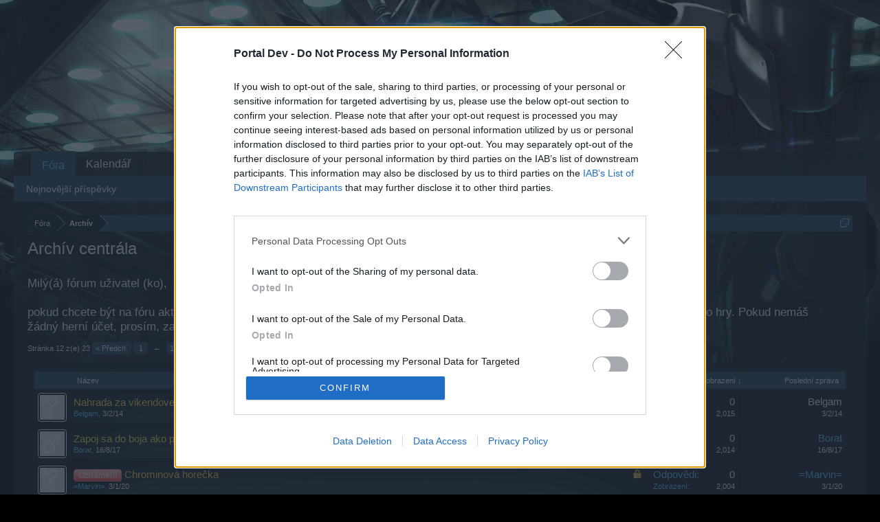

--- FILE ---
content_type: text/html; charset=UTF-8
request_url: https://board-cs.darkorbit.com/forums/archiv-centrala.70/page-12?order=view_count
body_size: 11496
content:
<!DOCTYPE html>
<html id="XenForo" lang="cs-CZ" dir="LTR" class="Public NoJs LoggedOut NoSidebar  Responsive" xmlns:fb="http://www.facebook.com/2008/fbml">
<head>

	<meta charset="utf-8" />
	<meta http-equiv="X-UA-Compatible" content="IE=Edge,chrome=1" />
	
		<meta name="viewport" content="width=device-width, initial-scale=1">
	
	
		<base href="https://board-cs.darkorbit.com/" />
		<script>
			var _b = document.getElementsByTagName('base')[0], _bH = "https://board-cs.darkorbit.com/";
			if (_b && _b.href != _bH) _b.href = _bH;
		</script>
	

	<title>Archív centrála| Stránka 12 | DarkOrbit CS &amp; SK</title>
	
	<noscript><style>.JsOnly, .jsOnly { display: none !important; }</style></noscript>
	<link rel="stylesheet" href="css.php?css=xenforo,form,public&amp;style=5&amp;dir=LTR&amp;d=1709541602" />
	<link rel="stylesheet" href="css.php?css=discussion_list,login_bar&amp;style=5&amp;dir=LTR&amp;d=1709541602" />
	
	

	
	<script async src="https://www.googletagmanager.com/gtag/js?id=UA-19059020-1"></script>
	<script>
		window.dataLayer = window.dataLayer || [];
		function gtag(){dataLayer.push(arguments);}
		gtag('js', new Date());
	
		gtag('config', 'UA-19059020-1', {
			// <!-- slot: ga_config_start -->
			
				'cookie_domain': 'darkorbit.com',
			
			
		});
	</script>

		<script src="js/jquery/jquery-1.11.0.min.js"></script>	
		
	<script src="js/xenforo/xenforo.js?_v=bf8d39dd"></script>
	<script src="js/xenforo/discussion_list.js?_v=bf8d39dd"></script>

	
	<link rel="apple-touch-icon" href="https://board-cs.darkorbit.com/styles/default/xenforo/logo.og.png" />
	<link rel="alternate" type="application/rss+xml" title="RSS kanál pro DarkOrbit CS &amp; SK" href="forums/-/index.rss" />
	
	<link rel="prev" href="forums/archiv-centrala.70/page-11?order=view_count" /><link rel="next" href="forums/archiv-centrala.70/page-13?order=view_count" />
	<link rel="canonical" href="https://board-cs.darkorbit.com/forums/archiv-centrala.70/page-12" />
	<link rel="alternate" type="application/rss+xml" title="RSS kanál pro Archív centrála" href="forums/archiv-centrala.70/index.rss" />	<meta property="og:site_name" content="DarkOrbit CS &amp; SK" />
	
	<meta property="og:image" content="https://board-cs.darkorbit.com/styles/default/xenforo/logo.og.png" />
	<meta property="og:type" content="article" />
	<meta property="og:url" content="https://board-cs.darkorbit.com/forums/archiv-centrala.70/" />
	<meta property="og:title" content="Archív centrála" />
	
	
	
	

</head>

<body class="node70 node69">
<!-- Google Tag Manager -->
<noscript><iframe src="//www.googletagmanager.com/ns.html?id=GTM-WRXH7W"
height="0" width="0" style="display:none;visibility:hidden"></iframe></noscript>
<script>
var cb = new Date().getTime();
(function(w,d,s,l,i){w[l]=w[l]||[];w[l].push({'gtm.start':
new Date().getTime(),event:'gtm.js'});var f=d.getElementsByTagName(s)[0],
j=d.createElement(s),dl=l!='dataLayer'?'&l='+l:'';j.async=true;j.src=
'//www.googletagmanager.com/gtm.js?cb='+cb+'&id='+i+dl;f.parentNode.insertBefore(j,f);
})(window,document,'script','dataLayer','GTM-WRXH7W');</script>
<!-- End Google Tag Manager -->


	




<div id="headerMover">
	<div id="headerProxy"></div>

<div id="content" class="forum_view">
	<div class="pageWidth">
		<div class="pageContent">
			<!-- main content area -->
			
			
			
			
						
						
						
						
						<div class="breadBoxTop ">
							
							

<nav>
	

	<fieldset class="breadcrumb">
		<a href="misc/quick-navigation-menu?selected=node-70" class="OverlayTrigger jumpMenuTrigger" data-cacheOverlay="true" title="Otevřít rychlou navigaci"><!--Jump to...--></a>
			
		<div class="boardTitle"><strong>DarkOrbit CS &amp; SK</strong></div>
		
		<span class="crumbs">
			
			
			
				<span class="crust selectedTabCrumb" itemscope="itemscope" itemtype="http://data-vocabulary.org/Breadcrumb">
					<a href="https://board-cs.darkorbit.com/" class="crumb" rel="up" itemprop="url"><span itemprop="title">Fóra</span></a>
					<span class="arrow"><span>&gt;</span></span>
				</span>
			
			
			
				
					<span class="crust" itemscope="itemscope" itemtype="http://data-vocabulary.org/Breadcrumb">
						<a href="https://board-cs.darkorbit.com/#archiv.69" class="crumb" rel="up" itemprop="url"><span itemprop="title">Archív</span></a>
						<span class="arrow"><span>&gt;</span></span>
					</span>
				
			
		</span>
	</fieldset>
</nav>
						</div>
						
						
						
					
						<!--[if lt IE 8]>
							<p class="importantMessage">You are using an out of date browser. It  may not display this or other websites correctly.<br />You should upgrade or use an <a href="https://www.google.com/chrome" target="_blank">alternative browser</a>.</p>
						<![endif]-->

						
						
	

	
						
						
						
						
												
							<!-- h1 title, description -->
							<div class="titleBar">
								
								<h1>Archív centrála</h1>
								
								
							
<style type="text/css">
  .gotogame {
float: left;
margin-right: 35px;
margin-top: 25px;
font-size:17px;
align:center;
}
</style>
        <div class="gotogame">Milý(á) fórum uživatel (ko), <br><br>
pokud chcete být na fóru aktivní a máte zájem se zúčastnit v různých diskuzích a využívat dané fórum musíš se nejdříve přihlásit do hry. Pokud nemáš žádný herní účet, prosím, zaregistruj se. Těšíme se na Tvou návštěvu na našem fóru!
                               <a href="http://cs.bigpoint.com/darkorbit">„do hry“</a></div>

							</div>
						
						
						
						
						
						<!-- main template -->
						


























<div class="pageNavLinkGroup">

	<div class="linkGroup SelectionCountContainer">
		
	</div>

	


<div class="PageNav"
	data-page="12"
	data-range="2"
	data-start="10"
	data-end="14"
	data-last="23"
	data-sentinel="{{sentinel}}"
	data-baseurl="forums/archiv-centrala.70/page-{{sentinel}}?order=view_count">
	
	<span class="pageNavHeader">Stránka 12 z(e) 23</span>
	
	<nav>
		
			<a href="forums/archiv-centrala.70/page-11?order=view_count" class="text">&lt; Předch.</a>
			
		
		
		<a href="forums/archiv-centrala.70/?order=view_count" class="" rel="start">1</a>
		
		
			<a class="PageNavPrev ">&larr;</a> <span class="scrollable"><span class="items">
		
		
		
			<a href="forums/archiv-centrala.70/page-10?order=view_count" class="">10</a>
		
			<a href="forums/archiv-centrala.70/page-11?order=view_count" class="">11</a>
		
			<a href="forums/archiv-centrala.70/page-12?order=view_count" class="currentPage ">12</a>
		
			<a href="forums/archiv-centrala.70/page-13?order=view_count" class="">13</a>
		
			<a href="forums/archiv-centrala.70/page-14?order=view_count" class="">14</a>
		
		
		
			</span></span> <a class="PageNavNext ">&rarr;</a>
		
		
		<a href="forums/archiv-centrala.70/page-23?order=view_count" class="">23</a>
		
		
			<a href="forums/archiv-centrala.70/page-13?order=view_count" class="text">Další &gt;</a>
			
		
	</nav>	
	
	
</div>


</div>



<div class="discussionList section sectionMain">
	


<form action="inline-mod/thread/switch" method="post"
	class="DiscussionList InlineModForm"
	data-cookieName="threads"
	data-controls="#InlineModControls"
	data-imodOptions="#ModerationSelect option">
	
	

	<dl class="sectionHeaders">
		<dt class="posterAvatar"><a><span>Řadit podle:</span></a></dt>
		<dd class="main">
			<a href="forums/archiv-centrala.70/?order=title" class="title"><span>Název</span></a>
			<a href="forums/archiv-centrala.70/?order=post_date" class="postDate"><span>Datum zahájení</span></a>
		</dd>
		<dd class="stats">
			<a href="forums/archiv-centrala.70/?order=reply_count" class="major"><span>Odpovědi</span></a>
			<a href="forums/archiv-centrala.70/?order=view_count&amp;direction=asc" class="minor"><span>Zobrazení &darr;</span></a>
		</dd>
		<dd class="lastPost"><a href="forums/archiv-centrala.70/"><span>Poslední zpráva</span></a></dd>
	</dl>

	<ol class="discussionListItems">
	
		
		
	
		
		
		
		
		
		
		
		
			



<li id="thread-26278" class="discussionListItem visible locked  " data-author="Belgam">

	<div class="listBlock posterAvatar">
		<span class="avatarContainer">
			<a class="avatar Avs" data-avatarhtml="true"><img src="styles/default/xenforo/avatars/avatar_s.png" width="48" height="48" alt="Belgam" /></a>
			
		</span>
	</div>

	<div class="listBlock main">

		<div class="titleText">
			
				<div class="iconKey">
				
					
					
					<span class="locked" title="Zamknuto">Zamknuto</span>
					
					
					
					
				
				</div>
			

			<h3 class="title">
				
				
				
				<a href="threads/nahrada-za-vikendove-problemy.26278/"
					title=""
					class="PreviewTooltip"
					data-previewUrl="threads/nahrada-za-vikendove-problemy.26278/preview">Nahrada za vikendove problemy</a>
				
			</h3>
			
			<div class="secondRow">
				<div class="posterDate muted">
					<a class="username" dir="auto" title="Zakladatel vlákna">Belgam</a><span class="startDate">,
					<a class="faint"><span class="DateTime" title="">3/2/14</span></a></span>

					
				</div>

				<div class="controls faint">
					
					
				</div>
			</div>
		</div>
	</div>

	<div class="listBlock stats pairsJustified" title="Uživatelé, kteří ocenili první zprávu: 7">
		<dl class="major"><dt>Odpovědi:</dt> <dd>0</dd></dl>
		<dl class="minor"><dt>Zobrazení:</dt> <dd>2,015</dd></dl>
	</div>

	<div class="listBlock lastPost">
		
			<dl class="lastPostInfo">
				<dt><a class="username" dir="auto">Belgam</a></dt>
				<dd class="muted"><a class="dateTime"><span class="DateTime" title="3/2/14 v(e) 3:38 PM">3/2/14</span></a></dd>
			</dl>
		
	</div>
</li>


		
			



<li id="thread-109453" class="discussionListItem visible locked  " data-author="Borat">

	<div class="listBlock posterAvatar">
		<span class="avatarContainer">
			<a href="members/borat.230974/" class="avatar Av230974s" data-avatarhtml="true"><img src="styles/default/xenforo/avatars/avatar_male_s.png" width="48" height="48" alt="Borat" /></a>
			
		</span>
	</div>

	<div class="listBlock main">

		<div class="titleText">
			
				<div class="iconKey">
				
					
					
					<span class="locked" title="Zamknuto">Zamknuto</span>
					
					
					
					
				
				</div>
			

			<h3 class="title">
				
				
				
				<a href="threads/zapoj-sa-do-boja-ako-prvy.109453/"
					title=""
					class="PreviewTooltip"
					data-previewUrl="threads/zapoj-sa-do-boja-ako-prvy.109453/preview">Zapoj sa do boja ako prvý!</a>
				
			</h3>
			
			<div class="secondRow">
				<div class="posterDate muted">
					<a href="members/borat.230974/" class="username" dir="auto" title="Zakladatel vlákna">Borat</a><span class="startDate">,
					<a class="faint"><span class="DateTime" title="">16/8/17</span></a></span>

					
				</div>

				<div class="controls faint">
					
					
				</div>
			</div>
		</div>
	</div>

	<div class="listBlock stats pairsJustified" title="Uživatelé, kteří ocenili první zprávu: 9">
		<dl class="major"><dt>Odpovědi:</dt> <dd>0</dd></dl>
		<dl class="minor"><dt>Zobrazení:</dt> <dd>2,014</dd></dl>
	</div>

	<div class="listBlock lastPost">
		
			<dl class="lastPostInfo">
				<dt><a href="members/borat.230974/" class="username" dir="auto">Borat</a></dt>
				<dd class="muted"><a class="dateTime"><span class="DateTime" title="16/8/17 v(e) 5:28 PM">16/8/17</span></a></dd>
			</dl>
		
	</div>
</li>


		
			



<li id="thread-113238" class="discussionListItem visible locked prefix1  " data-author="=Marvin=">

	<div class="listBlock posterAvatar">
		<span class="avatarContainer">
			<a href="members/marvin.230897/" class="avatar Av230897s" data-avatarhtml="true"><img src="styles/default/xenforo/avatars/avatar_s.png" width="48" height="48" alt="=Marvin=" /></a>
			
		</span>
	</div>

	<div class="listBlock main">

		<div class="titleText">
			
				<div class="iconKey">
				
					
					
					<span class="locked" title="Zamknuto">Zamknuto</span>
					
					
					
					
				
				</div>
			

			<h3 class="title">
				
				
				
					
						<a href="forums/archiv-centrala.70/?prefix_id=1" class="prefixLink"
							title="Zobrazit pouze vlákna s předponou 'Oznámení'."><span class="prefix prefixRed">Oznámení</span></a>
					
				
				<a href="threads/chrominova-horecka.113238/"
					title=""
					class="PreviewTooltip"
					data-previewUrl="threads/chrominova-horecka.113238/preview">Chrominová horečka</a>
				
			</h3>
			
			<div class="secondRow">
				<div class="posterDate muted">
					<a href="members/marvin.230897/" class="username" dir="auto" title="Zakladatel vlákna">=Marvin=</a><span class="startDate">,
					<a class="faint"><span class="DateTime" title="">3/1/20</span></a></span>

					
				</div>

				<div class="controls faint">
					
					
				</div>
			</div>
		</div>
	</div>

	<div class="listBlock stats pairsJustified" title="Uživatelé, kteří ocenili první zprávu: 6">
		<dl class="major"><dt>Odpovědi:</dt> <dd>0</dd></dl>
		<dl class="minor"><dt>Zobrazení:</dt> <dd>2,004</dd></dl>
	</div>

	<div class="listBlock lastPost">
		
			<dl class="lastPostInfo">
				<dt><a href="members/marvin.230897/" class="username" dir="auto">=Marvin=</a></dt>
				<dd class="muted"><a class="dateTime"><span class="DateTime" title="3/1/20 v(e) 4:24 AM">3/1/20</span></a></dd>
			</dl>
		
	</div>
</li>


		
			



<li id="thread-54737" class="discussionListItem visible locked  " data-author="Belgam">

	<div class="listBlock posterAvatar">
		<span class="avatarContainer">
			<a class="avatar Avs" data-avatarhtml="true"><img src="styles/default/xenforo/avatars/avatar_s.png" width="48" height="48" alt="Belgam" /></a>
			
		</span>
	</div>

	<div class="listBlock main">

		<div class="titleText">
			
				<div class="iconKey">
				
					
					
					<span class="locked" title="Zamknuto">Zamknuto</span>
					
					
					
					
				
				</div>
			

			<h3 class="title">
				
				
				
				<a href="threads/majova-akce-na-orbite-1-5-2014.54737/"
					title=""
					class="PreviewTooltip"
					data-previewUrl="threads/majova-akce-na-orbite-1-5-2014.54737/preview">Májová akce na Orbitě! 1.5.2014</a>
				
			</h3>
			
			<div class="secondRow">
				<div class="posterDate muted">
					<a class="username" dir="auto" title="Zakladatel vlákna">Belgam</a><span class="startDate">,
					<a class="faint"><span class="DateTime" title="">29/4/14</span></a></span>

					
				</div>

				<div class="controls faint">
					
					
				</div>
			</div>
		</div>
	</div>

	<div class="listBlock stats pairsJustified" title="Uživatelé, kteří ocenili první zprávu: 15">
		<dl class="major"><dt>Odpovědi:</dt> <dd>0</dd></dl>
		<dl class="minor"><dt>Zobrazení:</dt> <dd>1,995</dd></dl>
	</div>

	<div class="listBlock lastPost">
		
			<dl class="lastPostInfo">
				<dt><a class="username" dir="auto">Belgam</a></dt>
				<dd class="muted"><a class="dateTime"><span class="DateTime" title="29/4/14 v(e) 10:55 AM">29/4/14</span></a></dd>
			</dl>
		
	</div>
</li>


		
			



<li id="thread-112575" class="discussionListItem visible locked  " data-author="Punisher">

	<div class="listBlock posterAvatar">
		<span class="avatarContainer">
			<a href="members/punisher.29755/" class="avatar Av29755s" data-avatarhtml="true"><img src="styles/default/xenforo/avatars/avatar_male_s.png" width="48" height="48" alt="Punisher" /></a>
			
		</span>
	</div>

	<div class="listBlock main">

		<div class="titleText">
			
				<div class="iconKey">
				
					
					
					<span class="locked" title="Zamknuto">Zamknuto</span>
					
					
					
					
				
				</div>
			

			<h3 class="title">
				
				
				
				<a href="threads/valecne-hry.112575/"
					title=""
					class="PreviewTooltip"
					data-previewUrl="threads/valecne-hry.112575/preview">Válečné hry</a>
				
			</h3>
			
			<div class="secondRow">
				<div class="posterDate muted">
					<a href="members/punisher.29755/" class="username" dir="auto" title="Zakladatel vlákna">Punisher</a><span class="startDate">,
					<a class="faint"><span class="DateTime" title="">21/6/19</span></a></span>

					
				</div>

				<div class="controls faint">
					
					
				</div>
			</div>
		</div>
	</div>

	<div class="listBlock stats pairsJustified" title="Uživatelé, kteří ocenili první zprávu: 6">
		<dl class="major"><dt>Odpovědi:</dt> <dd>1</dd></dl>
		<dl class="minor"><dt>Zobrazení:</dt> <dd>1,991</dd></dl>
	</div>

	<div class="listBlock lastPost">
		
			<dl class="lastPostInfo">
				<dt><a href="members/punisher.29755/" class="username" dir="auto">Punisher</a></dt>
				<dd class="muted"><a class="dateTime"><span class="DateTime" title="8/7/19 v(e) 9:13 PM">8/7/19</span></a></dd>
			</dl>
		
	</div>
</li>


		
			



<li id="thread-112510" class="discussionListItem visible prefix1  " data-author="=Marvin=">

	<div class="listBlock posterAvatar">
		<span class="avatarContainer">
			<a href="members/marvin.230897/" class="avatar Av230897s" data-avatarhtml="true"><img src="styles/default/xenforo/avatars/avatar_s.png" width="48" height="48" alt="=Marvin=" /></a>
			
		</span>
	</div>

	<div class="listBlock main">

		<div class="titleText">
			

			<h3 class="title">
				
				
				
					
						<a href="forums/archiv-centrala.70/?prefix_id=1" class="prefixLink"
							title="Zobrazit pouze vlákna s předponou 'Oznámení'."><span class="prefix prefixRed">Oznámení</span></a>
					
				
				<a href="threads/valecne-hry.112510/"
					title=""
					class="PreviewTooltip"
					data-previewUrl="threads/valecne-hry.112510/preview">Válečné hry</a>
				
			</h3>
			
			<div class="secondRow">
				<div class="posterDate muted">
					<a href="members/marvin.230897/" class="username" dir="auto" title="Zakladatel vlákna">=Marvin=</a><span class="startDate">,
					<a class="faint"><span class="DateTime" title="">28/5/19</span></a></span>

					
				</div>

				<div class="controls faint">
					
					
				</div>
			</div>
		</div>
	</div>

	<div class="listBlock stats pairsJustified" title="Uživatelé, kteří ocenili první zprávu: 3">
		<dl class="major"><dt>Odpovědi:</dt> <dd>1</dd></dl>
		<dl class="minor"><dt>Zobrazení:</dt> <dd>1,984</dd></dl>
	</div>

	<div class="listBlock lastPost">
		
			<dl class="lastPostInfo">
				<dt><a href="members/marvin.230897/" class="username" dir="auto">=Marvin=</a></dt>
				<dd class="muted"><a class="dateTime"><span class="DateTime" title="28/5/19 v(e) 9:21 AM">28/5/19</span></a></dd>
			</dl>
		
	</div>
</li>


		
			



<li id="thread-57340" class="discussionListItem visible locked  " data-author="Belgam">

	<div class="listBlock posterAvatar">
		<span class="avatarContainer">
			<a class="avatar Avs" data-avatarhtml="true"><img src="styles/default/xenforo/avatars/avatar_s.png" width="48" height="48" alt="Belgam" /></a>
			
		</span>
	</div>

	<div class="listBlock main">

		<div class="titleText">
			
				<div class="iconKey">
				
					
					
					<span class="locked" title="Zamknuto">Zamknuto</span>
					
					
					
					
				
				</div>
			

			<h3 class="title">
				
				
				
				<a href="threads/jackpot-arena-v-novem-kabatku.57340/"
					title=""
					class="PreviewTooltip"
					data-previewUrl="threads/jackpot-arena-v-novem-kabatku.57340/preview">Jackpot aréna v novém kabátku</a>
				
			</h3>
			
			<div class="secondRow">
				<div class="posterDate muted">
					<a class="username" dir="auto" title="Zakladatel vlákna">Belgam</a><span class="startDate">,
					<a class="faint"><span class="DateTime" title="">7/5/14</span></a></span>

					
				</div>

				<div class="controls faint">
					
					
				</div>
			</div>
		</div>
	</div>

	<div class="listBlock stats pairsJustified" title="Uživatelé, kteří ocenili první zprávu: 4">
		<dl class="major"><dt>Odpovědi:</dt> <dd>0</dd></dl>
		<dl class="minor"><dt>Zobrazení:</dt> <dd>1,980</dd></dl>
	</div>

	<div class="listBlock lastPost">
		
			<dl class="lastPostInfo">
				<dt><a class="username" dir="auto">Belgam</a></dt>
				<dd class="muted"><a class="dateTime"><span class="DateTime" title="7/5/14 v(e) 11:07 AM">7/5/14</span></a></dd>
			</dl>
		
	</div>
</li>


		
			



<li id="thread-112418" class="discussionListItem visible locked prefix1  " data-author="=Marvin=">

	<div class="listBlock posterAvatar">
		<span class="avatarContainer">
			<a href="members/marvin.230897/" class="avatar Av230897s" data-avatarhtml="true"><img src="styles/default/xenforo/avatars/avatar_s.png" width="48" height="48" alt="=Marvin=" /></a>
			
		</span>
	</div>

	<div class="listBlock main">

		<div class="titleText">
			
				<div class="iconKey">
				
					
					
					<span class="locked" title="Zamknuto">Zamknuto</span>
					
					
					
					
				
				</div>
			

			<h3 class="title">
				
				
				
					
						<a href="forums/archiv-centrala.70/?prefix_id=1" class="prefixLink"
							title="Zobrazit pouze vlákna s předponou 'Oznámení'."><span class="prefix prefixRed">Oznámení</span></a>
					
				
				<a href="threads/mimozemska-vajicka.112418/"
					title=""
					class="PreviewTooltip"
					data-previewUrl="threads/mimozemska-vajicka.112418/preview">Mimozemská vajíčka!</a>
				
			</h3>
			
			<div class="secondRow">
				<div class="posterDate muted">
					<a href="members/marvin.230897/" class="username" dir="auto" title="Zakladatel vlákna">=Marvin=</a><span class="startDate">,
					<a class="faint"><span class="DateTime" title="">18/4/19</span></a></span>

					
				</div>

				<div class="controls faint">
					
					
				</div>
			</div>
		</div>
	</div>

	<div class="listBlock stats pairsJustified" title="Uživatelé, kteří ocenili první zprávu: 7">
		<dl class="major"><dt>Odpovědi:</dt> <dd>0</dd></dl>
		<dl class="minor"><dt>Zobrazení:</dt> <dd>1,980</dd></dl>
	</div>

	<div class="listBlock lastPost">
		
			<dl class="lastPostInfo">
				<dt><a href="members/marvin.230897/" class="username" dir="auto">=Marvin=</a></dt>
				<dd class="muted"><a class="dateTime"><span class="DateTime" title="18/4/19 v(e) 4:20 PM">18/4/19</span></a></dd>
			</dl>
		
	</div>
</li>


		
			



<li id="thread-112488" class="discussionListItem visible  " data-author="=Marvin=">

	<div class="listBlock posterAvatar">
		<span class="avatarContainer">
			<a href="members/marvin.230897/" class="avatar Av230897s" data-avatarhtml="true"><img src="styles/default/xenforo/avatars/avatar_s.png" width="48" height="48" alt="=Marvin=" /></a>
			
		</span>
	</div>

	<div class="listBlock main">

		<div class="titleText">
			

			<h3 class="title">
				
				
				
				<a href="threads/warbond-demaner-05-19.112488/"
					title=""
					class="PreviewTooltip"
					data-previewUrl="threads/warbond-demaner-05-19.112488/preview">Warbond Demaner 05/19</a>
				
			</h3>
			
			<div class="secondRow">
				<div class="posterDate muted">
					<a href="members/marvin.230897/" class="username" dir="auto" title="Zakladatel vlákna">=Marvin=</a><span class="startDate">,
					<a class="faint"><span class="DateTime" title="">14/5/19</span></a></span>

					
				</div>

				<div class="controls faint">
					
					
				</div>
			</div>
		</div>
	</div>

	<div class="listBlock stats pairsJustified" title="Uživatelé, kteří ocenili první zprávu: 1">
		<dl class="major"><dt>Odpovědi:</dt> <dd>0</dd></dl>
		<dl class="minor"><dt>Zobrazení:</dt> <dd>1,974</dd></dl>
	</div>

	<div class="listBlock lastPost">
		
			<dl class="lastPostInfo">
				<dt><a href="members/marvin.230897/" class="username" dir="auto">=Marvin=</a></dt>
				<dd class="muted"><a class="dateTime"><span class="DateTime" title="14/5/19 v(e) 5:46 AM">14/5/19</span></a></dd>
			</dl>
		
	</div>
</li>


		
			



<li id="thread-113679" class="discussionListItem visible locked prefix1  " data-author="Punisher">

	<div class="listBlock posterAvatar">
		<span class="avatarContainer">
			<a href="members/punisher.29755/" class="avatar Av29755s" data-avatarhtml="true"><img src="styles/default/xenforo/avatars/avatar_male_s.png" width="48" height="48" alt="Punisher" /></a>
			
		</span>
	</div>

	<div class="listBlock main">

		<div class="titleText">
			
				<div class="iconKey">
				
					
					
					<span class="locked" title="Zamknuto">Zamknuto</span>
					
					
					
					
				
				</div>
			

			<h3 class="title">
				
				
				
					
						<a href="forums/archiv-centrala.70/?prefix_id=1" class="prefixLink"
							title="Zobrazit pouze vlákna s předponou 'Oznámení'."><span class="prefix prefixRed">Oznámení</span></a>
					
				
				<a href="threads/bonusovy-kod-mayday-platny-do-15-5-2020.113679/"
					title=""
					class="PreviewTooltip"
					data-previewUrl="threads/bonusovy-kod-mayday-platny-do-15-5-2020.113679/preview">Bonusový kód MAYDAY (platný do 15.5.2020)</a>
				
			</h3>
			
			<div class="secondRow">
				<div class="posterDate muted">
					<a href="members/punisher.29755/" class="username" dir="auto" title="Zakladatel vlákna">Punisher</a><span class="startDate">,
					<a class="faint"><span class="DateTime" title="">30/4/20</span></a></span>

					
				</div>

				<div class="controls faint">
					
					
				</div>
			</div>
		</div>
	</div>

	<div class="listBlock stats pairsJustified" title="Uživatelé, kteří ocenili první zprávu: 17">
		<dl class="major"><dt>Odpovědi:</dt> <dd>0</dd></dl>
		<dl class="minor"><dt>Zobrazení:</dt> <dd>1,974</dd></dl>
	</div>

	<div class="listBlock lastPost">
		
			<dl class="lastPostInfo">
				<dt><a href="members/punisher.29755/" class="username" dir="auto">Punisher</a></dt>
				<dd class="muted"><a class="dateTime"><span class="DateTime" title="30/4/20 v(e) 2:22 PM">30/4/20</span></a></dd>
			</dl>
		
	</div>
</li>


		
			



<li id="thread-107136" class="discussionListItem visible locked prefix1  " data-author="Raziel">

	<div class="listBlock posterAvatar">
		<span class="avatarContainer">
			<a class="avatar Avs" data-avatarhtml="true"><img src="styles/default/xenforo/avatars/avatar_s.png" width="48" height="48" alt="Raziel" /></a>
			
		</span>
	</div>

	<div class="listBlock main">

		<div class="titleText">
			
				<div class="iconKey">
				
					
					
					<span class="locked" title="Zamknuto">Zamknuto</span>
					
					
					
					
				
				</div>
			

			<h3 class="title">
				
				
				
					
						<a href="forums/archiv-centrala.70/?prefix_id=1" class="prefixLink"
							title="Zobrazit pouze vlákna s předponou 'Oznámení'."><span class="prefix prefixRed">Oznámení</span></a>
					
				
				<a href="threads/kratky-prehled-deni-minuleho-tydne.107136/"
					title=""
					class="PreviewTooltip"
					data-previewUrl="threads/kratky-prehled-deni-minuleho-tydne.107136/preview">Krátký přehled dění minulého týdne</a>
				
			</h3>
			
			<div class="secondRow">
				<div class="posterDate muted">
					<a class="username" dir="auto" title="Zakladatel vlákna">Raziel</a><span class="startDate">,
					<a class="faint"><span class="DateTime" title="">26/7/16</span></a></span>

					
				</div>

				<div class="controls faint">
					
					
				</div>
			</div>
		</div>
	</div>

	<div class="listBlock stats pairsJustified" title="Uživatelé, kteří ocenili první zprávu: 11">
		<dl class="major"><dt>Odpovědi:</dt> <dd>0</dd></dl>
		<dl class="minor"><dt>Zobrazení:</dt> <dd>1,970</dd></dl>
	</div>

	<div class="listBlock lastPost">
		
			<dl class="lastPostInfo">
				<dt><a class="username" dir="auto">Raziel</a></dt>
				<dd class="muted"><a class="dateTime"><span class="DateTime" title="26/7/16 v(e) 2:26 PM">26/7/16</span></a></dd>
			</dl>
		
	</div>
</li>


		
			



<li id="thread-19720" class="discussionListItem visible locked  " data-author="Belgam">

	<div class="listBlock posterAvatar">
		<span class="avatarContainer">
			<a class="avatar Avs" data-avatarhtml="true"><img src="styles/default/xenforo/avatars/avatar_s.png" width="48" height="48" alt="Belgam" /></a>
			
		</span>
	</div>

	<div class="listBlock main">

		<div class="titleText">
			
				<div class="iconKey">
				
					
					
					<span class="locked" title="Zamknuto">Zamknuto</span>
					
					
					
					
				
				</div>
			

			<h3 class="title">
				
				
				
				<a href="threads/problemy-s-flashplayerem-v-prohlizeci-chrome.19720/"
					title=""
					class="PreviewTooltip"
					data-previewUrl="threads/problemy-s-flashplayerem-v-prohlizeci-chrome.19720/preview">Problémy s Flashplayerem v prohlížeči Chrome</a>
				
			</h3>
			
			<div class="secondRow">
				<div class="posterDate muted">
					<a class="username" dir="auto" title="Zakladatel vlákna">Belgam</a><span class="startDate">,
					<a class="faint"><span class="DateTime" title="">17/1/14</span></a></span>

					
				</div>

				<div class="controls faint">
					
					
				</div>
			</div>
		</div>
	</div>

	<div class="listBlock stats pairsJustified" title="Uživatelé, kteří ocenili první zprávu: 9">
		<dl class="major"><dt>Odpovědi:</dt> <dd>0</dd></dl>
		<dl class="minor"><dt>Zobrazení:</dt> <dd>1,966</dd></dl>
	</div>

	<div class="listBlock lastPost">
		
			<dl class="lastPostInfo">
				<dt><a class="username" dir="auto">Belgam</a></dt>
				<dd class="muted"><a class="dateTime"><span class="DateTime" title="17/1/14 v(e) 5:27 PM">17/1/14</span></a></dd>
			</dl>
		
	</div>
</li>


		
			



<li id="thread-112090" class="discussionListItem visible locked  " data-author="Punisher">

	<div class="listBlock posterAvatar">
		<span class="avatarContainer">
			<a href="members/punisher.29755/" class="avatar Av29755s" data-avatarhtml="true"><img src="styles/default/xenforo/avatars/avatar_male_s.png" width="48" height="48" alt="Punisher" /></a>
			
		</span>
	</div>

	<div class="listBlock main">

		<div class="titleText">
			
				<div class="iconKey">
				
					
					
					<span class="locked" title="Zamknuto">Zamknuto</span>
					
					
					
					
				
				</div>
			

			<h3 class="title">
				
				
				
				<a href="threads/ice-meteoroidy-sa-vracaju.112090/"
					title=""
					class="PreviewTooltip"
					data-previewUrl="threads/ice-meteoroidy-sa-vracaju.112090/preview">Ice meteoroidy sa vracajú!</a>
				
			</h3>
			
			<div class="secondRow">
				<div class="posterDate muted">
					<a href="members/punisher.29755/" class="username" dir="auto" title="Zakladatel vlákna">Punisher</a><span class="startDate">,
					<a class="faint"><span class="DateTime" title="">13/1/19</span></a></span>

					
				</div>

				<div class="controls faint">
					
					
				</div>
			</div>
		</div>
	</div>

	<div class="listBlock stats pairsJustified" title="Uživatelé, kteří ocenili první zprávu: 11">
		<dl class="major"><dt>Odpovědi:</dt> <dd>0</dd></dl>
		<dl class="minor"><dt>Zobrazení:</dt> <dd>1,964</dd></dl>
	</div>

	<div class="listBlock lastPost">
		
			<dl class="lastPostInfo">
				<dt><a href="members/punisher.29755/" class="username" dir="auto">Punisher</a></dt>
				<dd class="muted"><a class="dateTime"><span class="DateTime" title="13/1/19 v(e) 1:05 PM">13/1/19</span></a></dd>
			</dl>
		
	</div>
</li>


		
			



<li id="thread-112645" class="discussionListItem visible locked  " data-author="Punisher">

	<div class="listBlock posterAvatar">
		<span class="avatarContainer">
			<a href="members/punisher.29755/" class="avatar Av29755s" data-avatarhtml="true"><img src="styles/default/xenforo/avatars/avatar_male_s.png" width="48" height="48" alt="Punisher" /></a>
			
		</span>
	</div>

	<div class="listBlock main">

		<div class="titleText">
			
				<div class="iconKey">
				
					
					
					<span class="locked" title="Zamknuto">Zamknuto</span>
					
					
					
					
				
				</div>
			

			<h3 class="title">
				
				
				
				<a href="threads/blacklight-surge-kompenzacia.112645/"
					title=""
					class="PreviewTooltip"
					data-previewUrl="threads/blacklight-surge-kompenzacia.112645/preview">Blacklight Surge Kompenzácia</a>
				
			</h3>
			
			<div class="secondRow">
				<div class="posterDate muted">
					<a href="members/punisher.29755/" class="username" dir="auto" title="Zakladatel vlákna">Punisher</a><span class="startDate">,
					<a class="faint"><span class="DateTime" title="">21/7/19</span></a></span>

					
				</div>

				<div class="controls faint">
					
					
				</div>
			</div>
		</div>
	</div>

	<div class="listBlock stats pairsJustified" title="Uživatelé, kteří ocenili první zprávu: 8">
		<dl class="major"><dt>Odpovědi:</dt> <dd>0</dd></dl>
		<dl class="minor"><dt>Zobrazení:</dt> <dd>1,962</dd></dl>
	</div>

	<div class="listBlock lastPost">
		
			<dl class="lastPostInfo">
				<dt><a href="members/punisher.29755/" class="username" dir="auto">Punisher</a></dt>
				<dd class="muted"><a class="dateTime"><span class="DateTime" title="21/7/19 v(e) 12:17 AM">21/7/19</span></a></dd>
			</dl>
		
	</div>
</li>


		
			



<li id="thread-100122" class="discussionListItem visible locked  " data-author="Belgam">

	<div class="listBlock posterAvatar">
		<span class="avatarContainer">
			<a class="avatar Avs" data-avatarhtml="true"><img src="styles/default/xenforo/avatars/avatar_s.png" width="48" height="48" alt="Belgam" /></a>
			
		</span>
	</div>

	<div class="listBlock main">

		<div class="titleText">
			
				<div class="iconKey">
				
					
					
					<span class="locked" title="Zamknuto">Zamknuto</span>
					
					
					
					
				
				</div>
			

			<h3 class="title">
				
				
				
				<a href="threads/vyvojarsky-blog.100122/"
					title=""
					class="PreviewTooltip"
					data-previewUrl="threads/vyvojarsky-blog.100122/preview">Vývojářský blog</a>
				
			</h3>
			
			<div class="secondRow">
				<div class="posterDate muted">
					<a class="username" dir="auto" title="Zakladatel vlákna">Belgam</a><span class="startDate">,
					<a class="faint"><span class="DateTime" title="">25/8/15</span></a></span>

					
				</div>

				<div class="controls faint">
					
					
				</div>
			</div>
		</div>
	</div>

	<div class="listBlock stats pairsJustified" title="Uživatelé, kteří ocenili první zprávu: 8">
		<dl class="major"><dt>Odpovědi:</dt> <dd>0</dd></dl>
		<dl class="minor"><dt>Zobrazení:</dt> <dd>1,960</dd></dl>
	</div>

	<div class="listBlock lastPost">
		
			<dl class="lastPostInfo">
				<dt><a class="username" dir="auto">Belgam</a></dt>
				<dd class="muted"><a class="dateTime"><span class="DateTime" title="25/8/15 v(e) 2:11 PM">25/8/15</span></a></dd>
			</dl>
		
	</div>
</li>


		
			



<li id="thread-103485" class="discussionListItem visible locked  " data-author="Korben">

	<div class="listBlock posterAvatar">
		<span class="avatarContainer">
			<a href="members/korben.27/" class="avatar Av27s" data-avatarhtml="true"><img src="styles/default/xenforo/avatars/avatar_male_s.png" width="48" height="48" alt="Korben" /></a>
			
		</span>
	</div>

	<div class="listBlock main">

		<div class="titleText">
			
				<div class="iconKey">
				
					
					
					<span class="locked" title="Zamknuto">Zamknuto</span>
					
					
					
					
				
				</div>
			

			<h3 class="title">
				
				
				
				<a href="threads/kompenzace-denniho-bonusu-kuiper-gg.103485/"
					title=""
					class="PreviewTooltip"
					data-previewUrl="threads/kompenzace-denniho-bonusu-kuiper-gg.103485/preview">Kompenzace denního bonusu Kuiper GG</a>
				
			</h3>
			
			<div class="secondRow">
				<div class="posterDate muted">
					<a href="members/korben.27/" class="username" dir="auto" title="Zakladatel vlákna">Korben</a><span class="startDate">,
					<a class="faint"><span class="DateTime" title="">26/11/15</span></a></span>

					
				</div>

				<div class="controls faint">
					
					
				</div>
			</div>
		</div>
	</div>

	<div class="listBlock stats pairsJustified" title="Uživatelé, kteří ocenili první zprávu: 6">
		<dl class="major"><dt>Odpovědi:</dt> <dd>0</dd></dl>
		<dl class="minor"><dt>Zobrazení:</dt> <dd>1,953</dd></dl>
	</div>

	<div class="listBlock lastPost">
		
			<dl class="lastPostInfo">
				<dt><a href="members/korben.27/" class="username" dir="auto">Korben</a></dt>
				<dd class="muted"><a class="dateTime"><span class="DateTime" title="26/11/15 v(e) 11:05 AM">26/11/15</span></a></dd>
			</dl>
		
	</div>
</li>


		
			



<li id="thread-79971" class="discussionListItem visible locked  " data-author="Korben">

	<div class="listBlock posterAvatar">
		<span class="avatarContainer">
			<a href="members/korben.27/" class="avatar Av27s" data-avatarhtml="true"><img src="styles/default/xenforo/avatars/avatar_male_s.png" width="48" height="48" alt="Korben" /></a>
			
		</span>
	</div>

	<div class="listBlock main">

		<div class="titleText">
			
				<div class="iconKey">
				
					
					
					<span class="locked" title="Zamknuto">Zamknuto</span>
					
					
					
					
				
				</div>
			

			<h3 class="title">
				
				
				
				<a href="threads/chybna-cena-za-opravu-modulov-kbs.79971/"
					title=""
					class="PreviewTooltip"
					data-previewUrl="threads/chybna-cena-za-opravu-modulov-kbs.79971/preview">Chýbná cena za opravu modulov KBS</a>
				
			</h3>
			
			<div class="secondRow">
				<div class="posterDate muted">
					<a href="members/korben.27/" class="username" dir="auto" title="Zakladatel vlákna">Korben</a><span class="startDate">,
					<a class="faint"><span class="DateTime" title="">24/7/14</span></a></span>

					
				</div>

				<div class="controls faint">
					
					
				</div>
			</div>
		</div>
	</div>

	<div class="listBlock stats pairsJustified" title="Uživatelé, kteří ocenili první zprávu: 3">
		<dl class="major"><dt>Odpovědi:</dt> <dd>1</dd></dl>
		<dl class="minor"><dt>Zobrazení:</dt> <dd>1,950</dd></dl>
	</div>

	<div class="listBlock lastPost">
		
			<dl class="lastPostInfo">
				<dt><a href="members/korben.27/" class="username" dir="auto">Korben</a></dt>
				<dd class="muted"><a class="dateTime"><span class="DateTime" title="25/7/14 v(e) 10:55 PM">25/7/14</span></a></dd>
			</dl>
		
	</div>
</li>


		
			



<li id="thread-112020" class="discussionListItem visible prefix1  " data-author="Raziel">

	<div class="listBlock posterAvatar">
		<span class="avatarContainer">
			<a class="avatar Avs" data-avatarhtml="true"><img src="styles/default/xenforo/avatars/avatar_s.png" width="48" height="48" alt="Raziel" /></a>
			
		</span>
	</div>

	<div class="listBlock main">

		<div class="titleText">
			

			<h3 class="title">
				
				
				
					
						<a href="forums/archiv-centrala.70/?prefix_id=1" class="prefixLink"
							title="Zobrazit pouze vlákna s předponou 'Oznámení'."><span class="prefix prefixRed">Oznámení</span></a>
					
				
				<a href="threads/stastny-novy-rok.112020/"
					title=""
					class="PreviewTooltip"
					data-previewUrl="threads/stastny-novy-rok.112020/preview">Šťastný nový rok!</a>
				
			</h3>
			
			<div class="secondRow">
				<div class="posterDate muted">
					<a class="username" dir="auto" title="Zakladatel vlákna">Raziel</a><span class="startDate">,
					<a class="faint"><span class="DateTime" title="">31/12/18</span></a></span>

					
				</div>

				<div class="controls faint">
					
					
				</div>
			</div>
		</div>
	</div>

	<div class="listBlock stats pairsJustified" title="Uživatelé, kteří ocenili první zprávu: 13">
		<dl class="major"><dt>Odpovědi:</dt> <dd>0</dd></dl>
		<dl class="minor"><dt>Zobrazení:</dt> <dd>1,945</dd></dl>
	</div>

	<div class="listBlock lastPost">
		
			<dl class="lastPostInfo">
				<dt><a class="username" dir="auto">Raziel</a></dt>
				<dd class="muted"><a class="dateTime"><span class="DateTime" title="31/12/18 v(e) 10:00 AM">31/12/18</span></a></dd>
			</dl>
		
	</div>
</li>


		
			



<li id="thread-114339" class="discussionListItem visible locked prefix1  " data-author="Punisher">

	<div class="listBlock posterAvatar">
		<span class="avatarContainer">
			<a href="members/punisher.29755/" class="avatar Av29755s" data-avatarhtml="true"><img src="styles/default/xenforo/avatars/avatar_male_s.png" width="48" height="48" alt="Punisher" /></a>
			
		</span>
	</div>

	<div class="listBlock main">

		<div class="titleText">
			
				<div class="iconKey">
				
					
					
					<span class="locked" title="Zamknuto">Zamknuto</span>
					
					
					
					
				
				</div>
			

			<h3 class="title">
				
				
				
					
						<a href="forums/archiv-centrala.70/?prefix_id=1" class="prefixLink"
							title="Zobrazit pouze vlákna s předponou 'Oznámení'."><span class="prefix prefixRed">Oznámení</span></a>
					
				
				<a href="threads/miniakce-dikuvzdani.114339/"
					title=""
					class="PreviewTooltip"
					data-previewUrl="threads/miniakce-dikuvzdani.114339/preview">Miniakce Díkůvzdání</a>
				
			</h3>
			
			<div class="secondRow">
				<div class="posterDate muted">
					<a href="members/punisher.29755/" class="username" dir="auto" title="Zakladatel vlákna">Punisher</a><span class="startDate">,
					<a class="faint"><span class="DateTime" title="">25/11/20</span></a></span>

					
				</div>

				<div class="controls faint">
					
					
				</div>
			</div>
		</div>
	</div>

	<div class="listBlock stats pairsJustified" title="Uživatelé, kteří ocenili první zprávu: 5">
		<dl class="major"><dt>Odpovědi:</dt> <dd>0</dd></dl>
		<dl class="minor"><dt>Zobrazení:</dt> <dd>1,937</dd></dl>
	</div>

	<div class="listBlock lastPost">
		
			<dl class="lastPostInfo">
				<dt><a href="members/punisher.29755/" class="username" dir="auto">Punisher</a></dt>
				<dd class="muted"><a class="dateTime"><span class="DateTime" title="25/11/20 v(e) 3:00 PM">25/11/20</span></a></dd>
			</dl>
		
	</div>
</li>


		
			



<li id="thread-105264" class="discussionListItem visible locked prefix1  " data-author="=Marvin=">

	<div class="listBlock posterAvatar">
		<span class="avatarContainer">
			<a class="avatar Avs" data-avatarhtml="true"><img src="styles/default/xenforo/avatars/avatar_s.png" width="48" height="48" alt="=Marvin=" /></a>
			
		</span>
	</div>

	<div class="listBlock main">

		<div class="titleText">
			
				<div class="iconKey">
				
					
					
					<span class="locked" title="Zamknuto">Zamknuto</span>
					
					
					
					
				
				</div>
			

			<h3 class="title">
				
				
				
					
						<a href="forums/archiv-centrala.70/?prefix_id=1" class="prefixLink"
							title="Zobrazit pouze vlákna s předponou 'Oznámení'."><span class="prefix prefixRed">Oznámení</span></a>
					
				
				<a href="threads/testovaci-server-funkce-montaz.105264/"
					title=""
					class="PreviewTooltip"
					data-previewUrl="threads/testovaci-server-funkce-montaz.105264/preview">Testovací server: funkce Montáž</a>
				
			</h3>
			
			<div class="secondRow">
				<div class="posterDate muted">
					<a class="username" dir="auto" title="Zakladatel vlákna">=Marvin=</a><span class="startDate">,
					<a class="faint"><span class="DateTime" title="">14/4/16</span></a></span>

					
				</div>

				<div class="controls faint">
					
					
				</div>
			</div>
		</div>
	</div>

	<div class="listBlock stats pairsJustified" title="Uživatelé, kteří ocenili první zprávu: 0">
		<dl class="major"><dt>Odpovědi:</dt> <dd>0</dd></dl>
		<dl class="minor"><dt>Zobrazení:</dt> <dd>1,927</dd></dl>
	</div>

	<div class="listBlock lastPost">
		
			<dl class="lastPostInfo">
				<dt><a class="username" dir="auto">=Marvin=</a></dt>
				<dd class="muted"><a class="dateTime"><span class="DateTime" title="14/4/16 v(e) 6:30 PM">14/4/16</span></a></dd>
			</dl>
		
	</div>
</li>


		
		
		
		
	
	
	</ol>

	
		<div class="sectionFooter InlineMod SelectionCountContainer">
			<span class="contentSummary">Zobrazuji vlákna 221 až 240 z celkem 451</span>

			
		</div>
	

	<input type="hidden" name="_xfToken" value="" />
</form>

<h3 id="DiscussionListOptionsHandle" class="JsOnly"><a href="#">Možnosti zobrazení vláken</a></h3>

<form action="forums/archiv-centrala.70/" method="post" class="DiscussionListOptions secondaryContent">

	
	<div class="controlGroup">
		<label for="ctrl_order">Řadit vlákna podle:</label>
		<select name="order" id="ctrl_order" class="textCtrl">
			<option value="last_post_date" >Čas poslední zprávy</option>
			<option value="post_date" >Čas založení vlákna</option>
			<option value="title" >Název (Abecední)</option>
			<option value="reply_count" >Počet odpovědí</option>
			<option value="view_count"  selected="selected">Počet zobrazení</option>
			<option value="first_post_likes" >První ocenění zprávy</option>
		</select>
	</div>

	<div class="controlGroup">
		<label for="ctrl_direction">K řazení vláken použít:</label>
		<select name="direction" id="ctrl_direction" class="textCtrl">
			<option value="desc"  selected="selected">Sestupné pořadí</option>
			<option value="asc" >Vzestupné pořadí</option>
		</select>
	</div>
	
	
		<div class="controlGroup">
			<label for="ctrl_prefix_id">Předpona:</label>
			<select name="prefix_id" id="ctrl_prefix_id" class="textCtrl">
				<option value="0"  selected="selected">(Any)</option>
				
					
						
							<option value="1" >Oznámení</option>
						
							<option value="2" >Podpora</option>
						
							<option value="9" >Chyby</option>
						
							<option value="10" >Zpetná vazba</option>
						
							<option value="11" >Návrhy</option>
						
					
				
			</select>
		</div>
	

	<div class="buttonGroup">
		<input type="submit" class="button primary" value="Nastavit možnosti" />
		<input type="reset" class="button" value="Zrušit" />
	</div>
	

	<input type="hidden" name="_xfToken" value="" />
</form>

<div id="PreviewTooltip">
	<span class="arrow"><span></span></span>
	
	<div class="section">
		<div class="primaryContent previewContent">
			<span class="PreviewContents">Nahrávání...</span>
		</div>
	</div>
</div>
</div>
	
<div class="pageNavLinkGroup afterDiscussionListHandle">
	<div class="linkGroup">
		
			<label for="LoginControl"><a href="login/" class="concealed element">(Pokud chceš vkládat příspěvky, musíš se přihlásit nebo zaregistrovat.)</a></label>
		
	</div>
	<div class="linkGroup" style="display: none"><a href="javascript:" class="muted JsOnly DisplayIgnoredContent Tooltip" title="Show hidden content by ">Zobrazit ignorovaný obsah</a></div>
	
	


<div class="PageNav"
	data-page="12"
	data-range="2"
	data-start="10"
	data-end="14"
	data-last="23"
	data-sentinel="{{sentinel}}"
	data-baseurl="forums/archiv-centrala.70/page-{{sentinel}}?order=view_count">
	
	<span class="pageNavHeader">Stránka 12 z(e) 23</span>
	
	<nav>
		
			<a href="forums/archiv-centrala.70/page-11?order=view_count" class="text">&lt; Předch.</a>
			
		
		
		<a href="forums/archiv-centrala.70/?order=view_count" class="" rel="start">1</a>
		
		
			<a class="PageNavPrev ">&larr;</a> <span class="scrollable"><span class="items">
		
		
		
			<a href="forums/archiv-centrala.70/page-10?order=view_count" class="">10</a>
		
			<a href="forums/archiv-centrala.70/page-11?order=view_count" class="">11</a>
		
			<a href="forums/archiv-centrala.70/page-12?order=view_count" class="currentPage ">12</a>
		
			<a href="forums/archiv-centrala.70/page-13?order=view_count" class="">13</a>
		
			<a href="forums/archiv-centrala.70/page-14?order=view_count" class="">14</a>
		
		
		
			</span></span> <a class="PageNavNext ">&rarr;</a>
		
		
		<a href="forums/archiv-centrala.70/page-23?order=view_count" class="">23</a>
		
		
			<a href="forums/archiv-centrala.70/page-13?order=view_count" class="text">Další &gt;</a>
			
		
	</nav>	
	
	
</div>

</div>
						
						
						
						
							<!-- login form, to be moved to the upper drop-down -->
							







<form action="login/login" method="post" class="xenForm " id="login" style="display:none">

	

	<div class="ctrlWrapper">
		<dl class="ctrlUnit">
			<dt><label for="LoginControl">Tvoje jméno nebo e-mailová adresa:</label></dt>
			<dd><input type="text" name="login" id="LoginControl" class="textCtrl" tabindex="101" /></dd>
		</dl>
	
	
		<dl class="ctrlUnit">
			<dt>
				<label for="ctrl_password">Už máš založen účet?</label>
			</dt>
			<dd>
				<ul>
					<li><label for="ctrl_not_registered"><input type="radio" name="register" value="1" id="ctrl_not_registered" tabindex="105" />
						Ne, vytvořit účet nyní.</label></li>
					<li><label for="ctrl_registered"><input type="radio" name="register" value="0" id="ctrl_registered" tabindex="105" checked="checked" class="Disabler" />
						Ano, moje heslo je:</label></li>
					<li id="ctrl_registered_Disabler">
						<input type="password" name="password" class="textCtrl" id="ctrl_password" tabindex="102" />
						<div class="lostPassword"><a href="lost-password/" class="OverlayTrigger OverlayCloser" tabindex="106">Zapomněl(a) jsi heslo?</a></div>
					</li>
				</ul>
			</dd>
		</dl>
	
		
		<dl class="ctrlUnit submitUnit">
			<dt></dt>
			<dd>
				<input type="submit" class="button primary" value="Přihlášení" tabindex="104" data-loginPhrase="Přihlášení" data-signupPhrase="Registrace" />
				<label for="ctrl_remember" class="rememberPassword"><input type="checkbox" name="remember" value="1" id="ctrl_remember" tabindex="103" /> Neodhlašovat se</label>
			</dd>
		</dl>
	</div>

	<input type="hidden" name="cookie_check" value="1" />
	<input type="hidden" name="redirect" value="/forums/archiv-centrala.70/page-12?order=view_count" />
	<input type="hidden" name="_xfToken" value="" />

</form>
						
						
					
			
						
			<div class="breadBoxBottom">

<nav>
	

	<fieldset class="breadcrumb">
		<a href="misc/quick-navigation-menu?selected=node-70" class="OverlayTrigger jumpMenuTrigger" data-cacheOverlay="true" title="Otevřít rychlou navigaci"><!--Jump to...--></a>
			
		<div class="boardTitle"><strong>DarkOrbit CS &amp; SK</strong></div>
		
		<span class="crumbs">
			
			
			
				<span class="crust selectedTabCrumb">
					<a href="https://board-cs.darkorbit.com/" class="crumb"><span>Fóra</span></a>
					<span class="arrow"><span>&gt;</span></span>
				</span>
			
			
			
				
					<span class="crust">
						<a href="https://board-cs.darkorbit.com/#archiv.69" class="crumb"><span>Archív</span></a>
						<span class="arrow"><span>&gt;</span></span>
					</span>
				
			
		</span>
	</fieldset>
</nav></div>
			
						
			
						
		</div>
	</div>
</div>

<header>
	


<div id="header">
	<div id="logoBlock">
	<div class="pageWidth">
		<div class="pageContent">
			
			
			<div id="logo"><a href="https://board-cs.darkorbit.com/">
				<span></span>
				<img src="https://xenforo-1028-storage.bpsecure.com/darkorbit/style/head_new.png" alt="DarkOrbit CS &amp; SK" />
			</a></div>
			
			<span class="helper"></span>
		</div>
	</div>
</div>
	

<div id="navigation" class="pageWidth ">
	<div class="pageContent">
		<nav>

<div class="navTabs">
	<ul class="publicTabs">
	
		<!-- home -->
		
		
		
		<!-- extra tabs: home -->
		
		
		
		<!-- forums -->
		
			<li class="navTab forums selected">
			
				<a href="https://board-cs.darkorbit.com/" class="navLink">Fóra</a>
				<a href="https://board-cs.darkorbit.com/" class="SplitCtrl" rel="Menu"></a>
				
				<div class="tabLinks forumsTabLinks">
					<div class="primaryContent menuHeader">
						<h3>Fóra</h3>
						<div class="muted">Rychlé odkazy</div>
					</div>
					<ul class="secondaryContent blockLinksList">
					
						
						
						
						<li><a href="find-new/posts" rel="nofollow">Nejnovější příspěvky</a></li>
					
					</ul>
				</div>
			</li>
		
		
		
		<!-- extra tabs: middle -->
		
		
		
		<!-- members -->
						
		
		<!-- extra tabs: end -->
		
		
			
				<li class="navTab 0 PopupClosed">
					<a href="bp-calendar/" class="navLink">Kalendář</a>
					
				</li>
			
		
		

		<!-- responsive popup -->
		<li class="navTab navigationHiddenTabs Popup PopupControl PopupClosed" style="display:none">	
						
			<a rel="Menu" class="navLink NoPopupGadget"><span class="menuIcon">Menu</span></a>
			
			<div class="Menu JsOnly blockLinksList primaryContent" id="NavigationHiddenMenu"></div>
		</li>
			
		
		<!-- no selection -->
		
		
	</ul>
	
	
</div>

<span class="helper"></span>
			
		</nav>	
	</div>
</div>
	
</div>

	
	
</header>

</div>

<footer>
	


<div class="footer">
	<div class="pageWidth">
		<div class="pageContent">
			
			<dl class="choosers">
				
				
					<dt>Jazyk</dt>
					<dd><a href="misc/language?redirect=%2Fforums%2Farchiv-centrala.70%2Fpage-12%3Forder%3Dview_count" class="OverlayTrigger Tooltip" title="Výběr jazyka" rel="nofollow">Czech</a></dd>
				
			</dl>
			
			
			<ul class="footerLinks">
			
				<li><a href="https://legal.bigpoint.com/DE/imprint/cs-CZ" ">Kontakt</a></li>
				<li><a href="help/">Nápověda</a></li>
				<li><a href="http://board-cs.darkorbit.com" class="homeLink">Domů</a></li>
				
				<li><a href="forums/-/index.rss" rel="alternate" class="globalFeed" target="_blank"
					title="RSS kanál pro DarkOrbit CS &amp; SK">RSS</a></li>
			
			</ul>
			
			<span class="helper"></span>
		</div>
	</div>
</div>

<div class="footerLegal">
	<div class="pageWidth">
		<div class="pageContent">
			<ul id="legal">
			
				<li><a href="https://legal.bigpoint.com/EN/terms-and-conditions/cs-CZ">Podmínky a pravidla</a></li>
				<li><a href="https://legal.bigpoint.com/DE/privacy-policy/cs-CZ">Zásady soukromí</a></li>
			
			</ul>
			
			<div id="copyright"><a href="https://xenforo.com" class="concealed" target="_blank">Forum software by XenForo<sup>&reg;</sup> <span>&copy; 2010-2019 XenForo Ltd.</span></a> <a href="http://xenforo.com" class="concealed">Forum software by XenForo&trade; <span>&copy;2010-2015 XenForo Ltd.</span></a></div>
			<div id="BRCopyright" class="concealed muted" style="float:left;margin-left: 10px;"><style>@media (max-width:480px){.Responsive #BRCopyright span{display: none;}}</style><div class="muted"><a href="http://brivium.com/" class="concealed" title="Brivium Limited"><span>XenForo </span>Add-ons by Brivium<span> &trade;  &copy; 2012-2026 Brivium LLC.</span></a></div></div>
		
			
			
			<span class="helper"></span>
		</div>
	</div>	
</div>

</footer>

<script>


jQuery.extend(true, XenForo,
{
	visitor: { user_id: 0 },
	serverTimeInfo:
	{
		now: 1769038923,
		today: 1768953600,
		todayDow: 3
	},
	_lightBoxUniversal: "0",
	_enableOverlays: "1",
	_animationSpeedMultiplier: "1",
	_overlayConfig:
	{
		top: "10%",
		speed: 200,
		closeSpeed: 100,
		mask:
		{
			color: "rgb(255, 255, 255)",
			opacity: "0.6",
			loadSpeed: 200,
			closeSpeed: 100
		}
	},
	_ignoredUsers: [],
	_loadedScripts: {"discussion_list":true,"login_bar":true,"js\/xenforo\/discussion_list.js?_v=bf8d39dd":true},
	_cookieConfig: { path: "/", domain: "darkorbit.com", prefix: "xf_cs-darkorbit_"},
	_csrfToken: "",
	_csrfRefreshUrl: "login/csrf-token-refresh",
	_jsVersion: "bf8d39dd",
	_noRtnProtect: false,
	_noSocialLogin: false
});
jQuery.extend(XenForo.phrases,
{
	cancel: "Zrušit",

	a_moment_ago:    "Před chvíli",
	one_minute_ago:  "Před minutou",
	x_minutes_ago:   "Před %minutes% minutami",
	today_at_x:      "Dnes v(e) %time%",
	yesterday_at_x:  "Včera v(e) %time%",
	day_x_at_time_y: "%day% v(e) %time%",

	day0: "Neděle",
	day1: "Pondělí",
	day2: "Úterý",
	day3: "Středa",
	day4: "Čtvrtek",
	day5: "Pátek",
	day6: "Sobota",

	_months: "Leden,Únor,Březen,Duben,Květen,Červen,Červenec,Srpen,Září,Říjen,Listopad,Prosinec",
	_daysShort: "Ne,Po,Út,St,Čt,Pá,So",

	following_error_occurred: "Vyskytla se následující chyba",
	server_did_not_respond_in_time_try_again: "Server neodpověděl v časovém limitu. Zkus to znovu.",
	logging_in: "Logging in",
	click_image_show_full_size_version: "Kliknutím na tento obrázek zobrazíš verzi v plné velikosti.",
	show_hidden_content_by_x: "Show hidden content by {names}"
});

// Facebook Javascript SDK
XenForo.Facebook.appId = "";
XenForo.Facebook.forceInit = false;


</script>


</body>
</html>